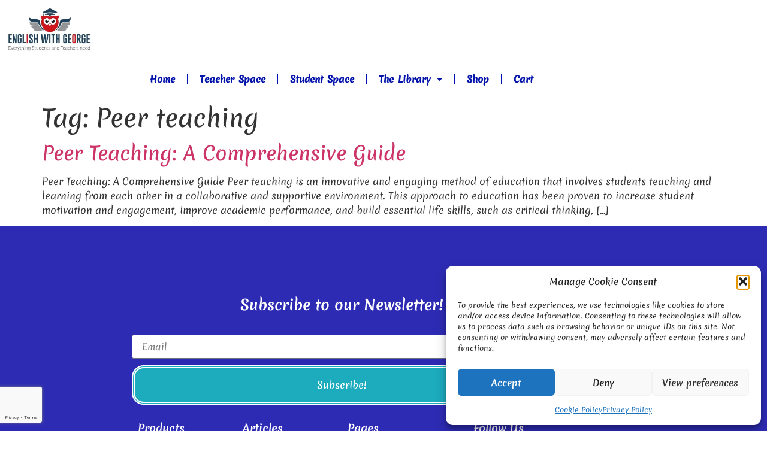

--- FILE ---
content_type: text/html; charset=utf-8
request_url: https://www.google.com/recaptcha/api2/anchor?ar=1&k=6LfuovcUAAAAAHyzeNrNZgLrQrEQ9GC6ThZWND85&co=aHR0cHM6Ly93d3cuZW5nbGlzaHdpdGhnZW9yZ2UuY29tOjQ0Mw..&hl=en&type=v3&v=PoyoqOPhxBO7pBk68S4YbpHZ&size=invisible&badge=bottomleft&sa=Form&anchor-ms=20000&execute-ms=30000&cb=myi1vugt3s3j
body_size: 48812
content:
<!DOCTYPE HTML><html dir="ltr" lang="en"><head><meta http-equiv="Content-Type" content="text/html; charset=UTF-8">
<meta http-equiv="X-UA-Compatible" content="IE=edge">
<title>reCAPTCHA</title>
<style type="text/css">
/* cyrillic-ext */
@font-face {
  font-family: 'Roboto';
  font-style: normal;
  font-weight: 400;
  font-stretch: 100%;
  src: url(//fonts.gstatic.com/s/roboto/v48/KFO7CnqEu92Fr1ME7kSn66aGLdTylUAMa3GUBHMdazTgWw.woff2) format('woff2');
  unicode-range: U+0460-052F, U+1C80-1C8A, U+20B4, U+2DE0-2DFF, U+A640-A69F, U+FE2E-FE2F;
}
/* cyrillic */
@font-face {
  font-family: 'Roboto';
  font-style: normal;
  font-weight: 400;
  font-stretch: 100%;
  src: url(//fonts.gstatic.com/s/roboto/v48/KFO7CnqEu92Fr1ME7kSn66aGLdTylUAMa3iUBHMdazTgWw.woff2) format('woff2');
  unicode-range: U+0301, U+0400-045F, U+0490-0491, U+04B0-04B1, U+2116;
}
/* greek-ext */
@font-face {
  font-family: 'Roboto';
  font-style: normal;
  font-weight: 400;
  font-stretch: 100%;
  src: url(//fonts.gstatic.com/s/roboto/v48/KFO7CnqEu92Fr1ME7kSn66aGLdTylUAMa3CUBHMdazTgWw.woff2) format('woff2');
  unicode-range: U+1F00-1FFF;
}
/* greek */
@font-face {
  font-family: 'Roboto';
  font-style: normal;
  font-weight: 400;
  font-stretch: 100%;
  src: url(//fonts.gstatic.com/s/roboto/v48/KFO7CnqEu92Fr1ME7kSn66aGLdTylUAMa3-UBHMdazTgWw.woff2) format('woff2');
  unicode-range: U+0370-0377, U+037A-037F, U+0384-038A, U+038C, U+038E-03A1, U+03A3-03FF;
}
/* math */
@font-face {
  font-family: 'Roboto';
  font-style: normal;
  font-weight: 400;
  font-stretch: 100%;
  src: url(//fonts.gstatic.com/s/roboto/v48/KFO7CnqEu92Fr1ME7kSn66aGLdTylUAMawCUBHMdazTgWw.woff2) format('woff2');
  unicode-range: U+0302-0303, U+0305, U+0307-0308, U+0310, U+0312, U+0315, U+031A, U+0326-0327, U+032C, U+032F-0330, U+0332-0333, U+0338, U+033A, U+0346, U+034D, U+0391-03A1, U+03A3-03A9, U+03B1-03C9, U+03D1, U+03D5-03D6, U+03F0-03F1, U+03F4-03F5, U+2016-2017, U+2034-2038, U+203C, U+2040, U+2043, U+2047, U+2050, U+2057, U+205F, U+2070-2071, U+2074-208E, U+2090-209C, U+20D0-20DC, U+20E1, U+20E5-20EF, U+2100-2112, U+2114-2115, U+2117-2121, U+2123-214F, U+2190, U+2192, U+2194-21AE, U+21B0-21E5, U+21F1-21F2, U+21F4-2211, U+2213-2214, U+2216-22FF, U+2308-230B, U+2310, U+2319, U+231C-2321, U+2336-237A, U+237C, U+2395, U+239B-23B7, U+23D0, U+23DC-23E1, U+2474-2475, U+25AF, U+25B3, U+25B7, U+25BD, U+25C1, U+25CA, U+25CC, U+25FB, U+266D-266F, U+27C0-27FF, U+2900-2AFF, U+2B0E-2B11, U+2B30-2B4C, U+2BFE, U+3030, U+FF5B, U+FF5D, U+1D400-1D7FF, U+1EE00-1EEFF;
}
/* symbols */
@font-face {
  font-family: 'Roboto';
  font-style: normal;
  font-weight: 400;
  font-stretch: 100%;
  src: url(//fonts.gstatic.com/s/roboto/v48/KFO7CnqEu92Fr1ME7kSn66aGLdTylUAMaxKUBHMdazTgWw.woff2) format('woff2');
  unicode-range: U+0001-000C, U+000E-001F, U+007F-009F, U+20DD-20E0, U+20E2-20E4, U+2150-218F, U+2190, U+2192, U+2194-2199, U+21AF, U+21E6-21F0, U+21F3, U+2218-2219, U+2299, U+22C4-22C6, U+2300-243F, U+2440-244A, U+2460-24FF, U+25A0-27BF, U+2800-28FF, U+2921-2922, U+2981, U+29BF, U+29EB, U+2B00-2BFF, U+4DC0-4DFF, U+FFF9-FFFB, U+10140-1018E, U+10190-1019C, U+101A0, U+101D0-101FD, U+102E0-102FB, U+10E60-10E7E, U+1D2C0-1D2D3, U+1D2E0-1D37F, U+1F000-1F0FF, U+1F100-1F1AD, U+1F1E6-1F1FF, U+1F30D-1F30F, U+1F315, U+1F31C, U+1F31E, U+1F320-1F32C, U+1F336, U+1F378, U+1F37D, U+1F382, U+1F393-1F39F, U+1F3A7-1F3A8, U+1F3AC-1F3AF, U+1F3C2, U+1F3C4-1F3C6, U+1F3CA-1F3CE, U+1F3D4-1F3E0, U+1F3ED, U+1F3F1-1F3F3, U+1F3F5-1F3F7, U+1F408, U+1F415, U+1F41F, U+1F426, U+1F43F, U+1F441-1F442, U+1F444, U+1F446-1F449, U+1F44C-1F44E, U+1F453, U+1F46A, U+1F47D, U+1F4A3, U+1F4B0, U+1F4B3, U+1F4B9, U+1F4BB, U+1F4BF, U+1F4C8-1F4CB, U+1F4D6, U+1F4DA, U+1F4DF, U+1F4E3-1F4E6, U+1F4EA-1F4ED, U+1F4F7, U+1F4F9-1F4FB, U+1F4FD-1F4FE, U+1F503, U+1F507-1F50B, U+1F50D, U+1F512-1F513, U+1F53E-1F54A, U+1F54F-1F5FA, U+1F610, U+1F650-1F67F, U+1F687, U+1F68D, U+1F691, U+1F694, U+1F698, U+1F6AD, U+1F6B2, U+1F6B9-1F6BA, U+1F6BC, U+1F6C6-1F6CF, U+1F6D3-1F6D7, U+1F6E0-1F6EA, U+1F6F0-1F6F3, U+1F6F7-1F6FC, U+1F700-1F7FF, U+1F800-1F80B, U+1F810-1F847, U+1F850-1F859, U+1F860-1F887, U+1F890-1F8AD, U+1F8B0-1F8BB, U+1F8C0-1F8C1, U+1F900-1F90B, U+1F93B, U+1F946, U+1F984, U+1F996, U+1F9E9, U+1FA00-1FA6F, U+1FA70-1FA7C, U+1FA80-1FA89, U+1FA8F-1FAC6, U+1FACE-1FADC, U+1FADF-1FAE9, U+1FAF0-1FAF8, U+1FB00-1FBFF;
}
/* vietnamese */
@font-face {
  font-family: 'Roboto';
  font-style: normal;
  font-weight: 400;
  font-stretch: 100%;
  src: url(//fonts.gstatic.com/s/roboto/v48/KFO7CnqEu92Fr1ME7kSn66aGLdTylUAMa3OUBHMdazTgWw.woff2) format('woff2');
  unicode-range: U+0102-0103, U+0110-0111, U+0128-0129, U+0168-0169, U+01A0-01A1, U+01AF-01B0, U+0300-0301, U+0303-0304, U+0308-0309, U+0323, U+0329, U+1EA0-1EF9, U+20AB;
}
/* latin-ext */
@font-face {
  font-family: 'Roboto';
  font-style: normal;
  font-weight: 400;
  font-stretch: 100%;
  src: url(//fonts.gstatic.com/s/roboto/v48/KFO7CnqEu92Fr1ME7kSn66aGLdTylUAMa3KUBHMdazTgWw.woff2) format('woff2');
  unicode-range: U+0100-02BA, U+02BD-02C5, U+02C7-02CC, U+02CE-02D7, U+02DD-02FF, U+0304, U+0308, U+0329, U+1D00-1DBF, U+1E00-1E9F, U+1EF2-1EFF, U+2020, U+20A0-20AB, U+20AD-20C0, U+2113, U+2C60-2C7F, U+A720-A7FF;
}
/* latin */
@font-face {
  font-family: 'Roboto';
  font-style: normal;
  font-weight: 400;
  font-stretch: 100%;
  src: url(//fonts.gstatic.com/s/roboto/v48/KFO7CnqEu92Fr1ME7kSn66aGLdTylUAMa3yUBHMdazQ.woff2) format('woff2');
  unicode-range: U+0000-00FF, U+0131, U+0152-0153, U+02BB-02BC, U+02C6, U+02DA, U+02DC, U+0304, U+0308, U+0329, U+2000-206F, U+20AC, U+2122, U+2191, U+2193, U+2212, U+2215, U+FEFF, U+FFFD;
}
/* cyrillic-ext */
@font-face {
  font-family: 'Roboto';
  font-style: normal;
  font-weight: 500;
  font-stretch: 100%;
  src: url(//fonts.gstatic.com/s/roboto/v48/KFO7CnqEu92Fr1ME7kSn66aGLdTylUAMa3GUBHMdazTgWw.woff2) format('woff2');
  unicode-range: U+0460-052F, U+1C80-1C8A, U+20B4, U+2DE0-2DFF, U+A640-A69F, U+FE2E-FE2F;
}
/* cyrillic */
@font-face {
  font-family: 'Roboto';
  font-style: normal;
  font-weight: 500;
  font-stretch: 100%;
  src: url(//fonts.gstatic.com/s/roboto/v48/KFO7CnqEu92Fr1ME7kSn66aGLdTylUAMa3iUBHMdazTgWw.woff2) format('woff2');
  unicode-range: U+0301, U+0400-045F, U+0490-0491, U+04B0-04B1, U+2116;
}
/* greek-ext */
@font-face {
  font-family: 'Roboto';
  font-style: normal;
  font-weight: 500;
  font-stretch: 100%;
  src: url(//fonts.gstatic.com/s/roboto/v48/KFO7CnqEu92Fr1ME7kSn66aGLdTylUAMa3CUBHMdazTgWw.woff2) format('woff2');
  unicode-range: U+1F00-1FFF;
}
/* greek */
@font-face {
  font-family: 'Roboto';
  font-style: normal;
  font-weight: 500;
  font-stretch: 100%;
  src: url(//fonts.gstatic.com/s/roboto/v48/KFO7CnqEu92Fr1ME7kSn66aGLdTylUAMa3-UBHMdazTgWw.woff2) format('woff2');
  unicode-range: U+0370-0377, U+037A-037F, U+0384-038A, U+038C, U+038E-03A1, U+03A3-03FF;
}
/* math */
@font-face {
  font-family: 'Roboto';
  font-style: normal;
  font-weight: 500;
  font-stretch: 100%;
  src: url(//fonts.gstatic.com/s/roboto/v48/KFO7CnqEu92Fr1ME7kSn66aGLdTylUAMawCUBHMdazTgWw.woff2) format('woff2');
  unicode-range: U+0302-0303, U+0305, U+0307-0308, U+0310, U+0312, U+0315, U+031A, U+0326-0327, U+032C, U+032F-0330, U+0332-0333, U+0338, U+033A, U+0346, U+034D, U+0391-03A1, U+03A3-03A9, U+03B1-03C9, U+03D1, U+03D5-03D6, U+03F0-03F1, U+03F4-03F5, U+2016-2017, U+2034-2038, U+203C, U+2040, U+2043, U+2047, U+2050, U+2057, U+205F, U+2070-2071, U+2074-208E, U+2090-209C, U+20D0-20DC, U+20E1, U+20E5-20EF, U+2100-2112, U+2114-2115, U+2117-2121, U+2123-214F, U+2190, U+2192, U+2194-21AE, U+21B0-21E5, U+21F1-21F2, U+21F4-2211, U+2213-2214, U+2216-22FF, U+2308-230B, U+2310, U+2319, U+231C-2321, U+2336-237A, U+237C, U+2395, U+239B-23B7, U+23D0, U+23DC-23E1, U+2474-2475, U+25AF, U+25B3, U+25B7, U+25BD, U+25C1, U+25CA, U+25CC, U+25FB, U+266D-266F, U+27C0-27FF, U+2900-2AFF, U+2B0E-2B11, U+2B30-2B4C, U+2BFE, U+3030, U+FF5B, U+FF5D, U+1D400-1D7FF, U+1EE00-1EEFF;
}
/* symbols */
@font-face {
  font-family: 'Roboto';
  font-style: normal;
  font-weight: 500;
  font-stretch: 100%;
  src: url(//fonts.gstatic.com/s/roboto/v48/KFO7CnqEu92Fr1ME7kSn66aGLdTylUAMaxKUBHMdazTgWw.woff2) format('woff2');
  unicode-range: U+0001-000C, U+000E-001F, U+007F-009F, U+20DD-20E0, U+20E2-20E4, U+2150-218F, U+2190, U+2192, U+2194-2199, U+21AF, U+21E6-21F0, U+21F3, U+2218-2219, U+2299, U+22C4-22C6, U+2300-243F, U+2440-244A, U+2460-24FF, U+25A0-27BF, U+2800-28FF, U+2921-2922, U+2981, U+29BF, U+29EB, U+2B00-2BFF, U+4DC0-4DFF, U+FFF9-FFFB, U+10140-1018E, U+10190-1019C, U+101A0, U+101D0-101FD, U+102E0-102FB, U+10E60-10E7E, U+1D2C0-1D2D3, U+1D2E0-1D37F, U+1F000-1F0FF, U+1F100-1F1AD, U+1F1E6-1F1FF, U+1F30D-1F30F, U+1F315, U+1F31C, U+1F31E, U+1F320-1F32C, U+1F336, U+1F378, U+1F37D, U+1F382, U+1F393-1F39F, U+1F3A7-1F3A8, U+1F3AC-1F3AF, U+1F3C2, U+1F3C4-1F3C6, U+1F3CA-1F3CE, U+1F3D4-1F3E0, U+1F3ED, U+1F3F1-1F3F3, U+1F3F5-1F3F7, U+1F408, U+1F415, U+1F41F, U+1F426, U+1F43F, U+1F441-1F442, U+1F444, U+1F446-1F449, U+1F44C-1F44E, U+1F453, U+1F46A, U+1F47D, U+1F4A3, U+1F4B0, U+1F4B3, U+1F4B9, U+1F4BB, U+1F4BF, U+1F4C8-1F4CB, U+1F4D6, U+1F4DA, U+1F4DF, U+1F4E3-1F4E6, U+1F4EA-1F4ED, U+1F4F7, U+1F4F9-1F4FB, U+1F4FD-1F4FE, U+1F503, U+1F507-1F50B, U+1F50D, U+1F512-1F513, U+1F53E-1F54A, U+1F54F-1F5FA, U+1F610, U+1F650-1F67F, U+1F687, U+1F68D, U+1F691, U+1F694, U+1F698, U+1F6AD, U+1F6B2, U+1F6B9-1F6BA, U+1F6BC, U+1F6C6-1F6CF, U+1F6D3-1F6D7, U+1F6E0-1F6EA, U+1F6F0-1F6F3, U+1F6F7-1F6FC, U+1F700-1F7FF, U+1F800-1F80B, U+1F810-1F847, U+1F850-1F859, U+1F860-1F887, U+1F890-1F8AD, U+1F8B0-1F8BB, U+1F8C0-1F8C1, U+1F900-1F90B, U+1F93B, U+1F946, U+1F984, U+1F996, U+1F9E9, U+1FA00-1FA6F, U+1FA70-1FA7C, U+1FA80-1FA89, U+1FA8F-1FAC6, U+1FACE-1FADC, U+1FADF-1FAE9, U+1FAF0-1FAF8, U+1FB00-1FBFF;
}
/* vietnamese */
@font-face {
  font-family: 'Roboto';
  font-style: normal;
  font-weight: 500;
  font-stretch: 100%;
  src: url(//fonts.gstatic.com/s/roboto/v48/KFO7CnqEu92Fr1ME7kSn66aGLdTylUAMa3OUBHMdazTgWw.woff2) format('woff2');
  unicode-range: U+0102-0103, U+0110-0111, U+0128-0129, U+0168-0169, U+01A0-01A1, U+01AF-01B0, U+0300-0301, U+0303-0304, U+0308-0309, U+0323, U+0329, U+1EA0-1EF9, U+20AB;
}
/* latin-ext */
@font-face {
  font-family: 'Roboto';
  font-style: normal;
  font-weight: 500;
  font-stretch: 100%;
  src: url(//fonts.gstatic.com/s/roboto/v48/KFO7CnqEu92Fr1ME7kSn66aGLdTylUAMa3KUBHMdazTgWw.woff2) format('woff2');
  unicode-range: U+0100-02BA, U+02BD-02C5, U+02C7-02CC, U+02CE-02D7, U+02DD-02FF, U+0304, U+0308, U+0329, U+1D00-1DBF, U+1E00-1E9F, U+1EF2-1EFF, U+2020, U+20A0-20AB, U+20AD-20C0, U+2113, U+2C60-2C7F, U+A720-A7FF;
}
/* latin */
@font-face {
  font-family: 'Roboto';
  font-style: normal;
  font-weight: 500;
  font-stretch: 100%;
  src: url(//fonts.gstatic.com/s/roboto/v48/KFO7CnqEu92Fr1ME7kSn66aGLdTylUAMa3yUBHMdazQ.woff2) format('woff2');
  unicode-range: U+0000-00FF, U+0131, U+0152-0153, U+02BB-02BC, U+02C6, U+02DA, U+02DC, U+0304, U+0308, U+0329, U+2000-206F, U+20AC, U+2122, U+2191, U+2193, U+2212, U+2215, U+FEFF, U+FFFD;
}
/* cyrillic-ext */
@font-face {
  font-family: 'Roboto';
  font-style: normal;
  font-weight: 900;
  font-stretch: 100%;
  src: url(//fonts.gstatic.com/s/roboto/v48/KFO7CnqEu92Fr1ME7kSn66aGLdTylUAMa3GUBHMdazTgWw.woff2) format('woff2');
  unicode-range: U+0460-052F, U+1C80-1C8A, U+20B4, U+2DE0-2DFF, U+A640-A69F, U+FE2E-FE2F;
}
/* cyrillic */
@font-face {
  font-family: 'Roboto';
  font-style: normal;
  font-weight: 900;
  font-stretch: 100%;
  src: url(//fonts.gstatic.com/s/roboto/v48/KFO7CnqEu92Fr1ME7kSn66aGLdTylUAMa3iUBHMdazTgWw.woff2) format('woff2');
  unicode-range: U+0301, U+0400-045F, U+0490-0491, U+04B0-04B1, U+2116;
}
/* greek-ext */
@font-face {
  font-family: 'Roboto';
  font-style: normal;
  font-weight: 900;
  font-stretch: 100%;
  src: url(//fonts.gstatic.com/s/roboto/v48/KFO7CnqEu92Fr1ME7kSn66aGLdTylUAMa3CUBHMdazTgWw.woff2) format('woff2');
  unicode-range: U+1F00-1FFF;
}
/* greek */
@font-face {
  font-family: 'Roboto';
  font-style: normal;
  font-weight: 900;
  font-stretch: 100%;
  src: url(//fonts.gstatic.com/s/roboto/v48/KFO7CnqEu92Fr1ME7kSn66aGLdTylUAMa3-UBHMdazTgWw.woff2) format('woff2');
  unicode-range: U+0370-0377, U+037A-037F, U+0384-038A, U+038C, U+038E-03A1, U+03A3-03FF;
}
/* math */
@font-face {
  font-family: 'Roboto';
  font-style: normal;
  font-weight: 900;
  font-stretch: 100%;
  src: url(//fonts.gstatic.com/s/roboto/v48/KFO7CnqEu92Fr1ME7kSn66aGLdTylUAMawCUBHMdazTgWw.woff2) format('woff2');
  unicode-range: U+0302-0303, U+0305, U+0307-0308, U+0310, U+0312, U+0315, U+031A, U+0326-0327, U+032C, U+032F-0330, U+0332-0333, U+0338, U+033A, U+0346, U+034D, U+0391-03A1, U+03A3-03A9, U+03B1-03C9, U+03D1, U+03D5-03D6, U+03F0-03F1, U+03F4-03F5, U+2016-2017, U+2034-2038, U+203C, U+2040, U+2043, U+2047, U+2050, U+2057, U+205F, U+2070-2071, U+2074-208E, U+2090-209C, U+20D0-20DC, U+20E1, U+20E5-20EF, U+2100-2112, U+2114-2115, U+2117-2121, U+2123-214F, U+2190, U+2192, U+2194-21AE, U+21B0-21E5, U+21F1-21F2, U+21F4-2211, U+2213-2214, U+2216-22FF, U+2308-230B, U+2310, U+2319, U+231C-2321, U+2336-237A, U+237C, U+2395, U+239B-23B7, U+23D0, U+23DC-23E1, U+2474-2475, U+25AF, U+25B3, U+25B7, U+25BD, U+25C1, U+25CA, U+25CC, U+25FB, U+266D-266F, U+27C0-27FF, U+2900-2AFF, U+2B0E-2B11, U+2B30-2B4C, U+2BFE, U+3030, U+FF5B, U+FF5D, U+1D400-1D7FF, U+1EE00-1EEFF;
}
/* symbols */
@font-face {
  font-family: 'Roboto';
  font-style: normal;
  font-weight: 900;
  font-stretch: 100%;
  src: url(//fonts.gstatic.com/s/roboto/v48/KFO7CnqEu92Fr1ME7kSn66aGLdTylUAMaxKUBHMdazTgWw.woff2) format('woff2');
  unicode-range: U+0001-000C, U+000E-001F, U+007F-009F, U+20DD-20E0, U+20E2-20E4, U+2150-218F, U+2190, U+2192, U+2194-2199, U+21AF, U+21E6-21F0, U+21F3, U+2218-2219, U+2299, U+22C4-22C6, U+2300-243F, U+2440-244A, U+2460-24FF, U+25A0-27BF, U+2800-28FF, U+2921-2922, U+2981, U+29BF, U+29EB, U+2B00-2BFF, U+4DC0-4DFF, U+FFF9-FFFB, U+10140-1018E, U+10190-1019C, U+101A0, U+101D0-101FD, U+102E0-102FB, U+10E60-10E7E, U+1D2C0-1D2D3, U+1D2E0-1D37F, U+1F000-1F0FF, U+1F100-1F1AD, U+1F1E6-1F1FF, U+1F30D-1F30F, U+1F315, U+1F31C, U+1F31E, U+1F320-1F32C, U+1F336, U+1F378, U+1F37D, U+1F382, U+1F393-1F39F, U+1F3A7-1F3A8, U+1F3AC-1F3AF, U+1F3C2, U+1F3C4-1F3C6, U+1F3CA-1F3CE, U+1F3D4-1F3E0, U+1F3ED, U+1F3F1-1F3F3, U+1F3F5-1F3F7, U+1F408, U+1F415, U+1F41F, U+1F426, U+1F43F, U+1F441-1F442, U+1F444, U+1F446-1F449, U+1F44C-1F44E, U+1F453, U+1F46A, U+1F47D, U+1F4A3, U+1F4B0, U+1F4B3, U+1F4B9, U+1F4BB, U+1F4BF, U+1F4C8-1F4CB, U+1F4D6, U+1F4DA, U+1F4DF, U+1F4E3-1F4E6, U+1F4EA-1F4ED, U+1F4F7, U+1F4F9-1F4FB, U+1F4FD-1F4FE, U+1F503, U+1F507-1F50B, U+1F50D, U+1F512-1F513, U+1F53E-1F54A, U+1F54F-1F5FA, U+1F610, U+1F650-1F67F, U+1F687, U+1F68D, U+1F691, U+1F694, U+1F698, U+1F6AD, U+1F6B2, U+1F6B9-1F6BA, U+1F6BC, U+1F6C6-1F6CF, U+1F6D3-1F6D7, U+1F6E0-1F6EA, U+1F6F0-1F6F3, U+1F6F7-1F6FC, U+1F700-1F7FF, U+1F800-1F80B, U+1F810-1F847, U+1F850-1F859, U+1F860-1F887, U+1F890-1F8AD, U+1F8B0-1F8BB, U+1F8C0-1F8C1, U+1F900-1F90B, U+1F93B, U+1F946, U+1F984, U+1F996, U+1F9E9, U+1FA00-1FA6F, U+1FA70-1FA7C, U+1FA80-1FA89, U+1FA8F-1FAC6, U+1FACE-1FADC, U+1FADF-1FAE9, U+1FAF0-1FAF8, U+1FB00-1FBFF;
}
/* vietnamese */
@font-face {
  font-family: 'Roboto';
  font-style: normal;
  font-weight: 900;
  font-stretch: 100%;
  src: url(//fonts.gstatic.com/s/roboto/v48/KFO7CnqEu92Fr1ME7kSn66aGLdTylUAMa3OUBHMdazTgWw.woff2) format('woff2');
  unicode-range: U+0102-0103, U+0110-0111, U+0128-0129, U+0168-0169, U+01A0-01A1, U+01AF-01B0, U+0300-0301, U+0303-0304, U+0308-0309, U+0323, U+0329, U+1EA0-1EF9, U+20AB;
}
/* latin-ext */
@font-face {
  font-family: 'Roboto';
  font-style: normal;
  font-weight: 900;
  font-stretch: 100%;
  src: url(//fonts.gstatic.com/s/roboto/v48/KFO7CnqEu92Fr1ME7kSn66aGLdTylUAMa3KUBHMdazTgWw.woff2) format('woff2');
  unicode-range: U+0100-02BA, U+02BD-02C5, U+02C7-02CC, U+02CE-02D7, U+02DD-02FF, U+0304, U+0308, U+0329, U+1D00-1DBF, U+1E00-1E9F, U+1EF2-1EFF, U+2020, U+20A0-20AB, U+20AD-20C0, U+2113, U+2C60-2C7F, U+A720-A7FF;
}
/* latin */
@font-face {
  font-family: 'Roboto';
  font-style: normal;
  font-weight: 900;
  font-stretch: 100%;
  src: url(//fonts.gstatic.com/s/roboto/v48/KFO7CnqEu92Fr1ME7kSn66aGLdTylUAMa3yUBHMdazQ.woff2) format('woff2');
  unicode-range: U+0000-00FF, U+0131, U+0152-0153, U+02BB-02BC, U+02C6, U+02DA, U+02DC, U+0304, U+0308, U+0329, U+2000-206F, U+20AC, U+2122, U+2191, U+2193, U+2212, U+2215, U+FEFF, U+FFFD;
}

</style>
<link rel="stylesheet" type="text/css" href="https://www.gstatic.com/recaptcha/releases/PoyoqOPhxBO7pBk68S4YbpHZ/styles__ltr.css">
<script nonce="or9Pv6SoKMjQqo6vWQs5lQ" type="text/javascript">window['__recaptcha_api'] = 'https://www.google.com/recaptcha/api2/';</script>
<script type="text/javascript" src="https://www.gstatic.com/recaptcha/releases/PoyoqOPhxBO7pBk68S4YbpHZ/recaptcha__en.js" nonce="or9Pv6SoKMjQqo6vWQs5lQ">
      
    </script></head>
<body><div id="rc-anchor-alert" class="rc-anchor-alert"></div>
<input type="hidden" id="recaptcha-token" value="[base64]">
<script type="text/javascript" nonce="or9Pv6SoKMjQqo6vWQs5lQ">
      recaptcha.anchor.Main.init("[\x22ainput\x22,[\x22bgdata\x22,\x22\x22,\[base64]/[base64]/MjU1Ong/[base64]/[base64]/[base64]/[base64]/[base64]/[base64]/[base64]/[base64]/[base64]/[base64]/[base64]/[base64]/[base64]/[base64]/[base64]\\u003d\x22,\[base64]\x22,\[base64]/w7tAw7BKOBMDw4zDiMKyW8OAXMKXwqhpwrnDrVvDksKuAxzDpwzCjsOEw6VhBQDDg0N/wrQRw6UMNFzDosOQw6J/IkfCpMK/QBHDjFwYwoLCkCLCp2jDpAsowoDDqQvDrBBtEGhSw5zCjC/CpcKpaQNkeMOVDVDCncO/w6XDpRzCncKmYlNPw6JqwplLXSLCjjHDncO0w747w6bCrivDgAh1wpfDgwlIBHgwwrkvworDoMONw5M2w5dyYcOMel8yPQJRaGnCu8KPw6oPwoIww47DhsOnEsKQb8KeDWXCu2HDmMOffw0ZKXxew7dEBW7Dt8KmQ8K/[base64]/Ci0rDhMOXwo1wBcKvHkzCtCfDpMO7w5jDmsKLXSfCh8KFFT3CrlAzRMOAwqDDicKRw5o/KVdbU13CtsKMw64oQsOzKGnDtsKrXVLCscO5w7dMVsKJO8KGY8KOHsKRwrRPwqrCqh4LwppBw6vDkShEwrzCvkMnwrrDokVAFsOfwpFqw6HDnm/Ctl8fwoHCo8O/[base64]/[base64]/Cq1/Cum49woPCqsKuFSpWwp7DvyjCiMOlC8Knw6w/woMxw70vdMO5O8KMw5rDqMKiC3BBw77Ck8K/[base64]/Dszd7CsOLT0JQQSfClFrCjRxRwrAUwrJyRMKjwqE2wpQkwpl+bsOmXXVsHwzCu1TDsjQuQRk3QkLDk8K1w5Qzw7jDisOOwoh/[base64]/MsOwTF3ChcORRcOgw7J/ccKNw53CqVtIwpsRSA4xwrLDhEjDlcOqwpPDiMKjAClJw5bDrsOcwq/CmnPCkj96wp5Xc8ONR8O+wq/CocKowpTChn/[base64]/[base64]/wqwAw7xawrjCqRYdKWjCp2MaRcKvNMKWwrnCuh3CngXCqz4RDsKpwq0qFzzClsO/wrHCiTHCj8Oxw4jDkmd4AyHDuCHDn8Kvwp5Vw4TCtldBw63DoUcJw4zDhg4eCMKfFcKfOcOCwrdww5nDpsOdHFnDizHDtTTCi17DnV/DlHrCkRDCtcKnOMK0OsKEMsKrdnPCpXdnwprCvGZ1IGVPcyfDnW3DtULDtMKwF3BOwowvw6hnw4fCv8O5akpLw7rCucKyw6HDgsK7wrnCjsOiQXjDgCYuEcK/[base64]/DhmhxCQTCuWkiEsKBw7kRwq/CmAhTwqLDuSfDtcKWwprDrcOvw6/CvcKSwo4WH8K9IQTDtcO/PcKdJsKKwp4hwpPDhnAFw7XCkmk0wpzDuU14Iz7DsGzDsMKXw7nDg8KowoRIAnJgw5XChsOmOcKGw6lGwp/ClsOIw7jCt8KPCcOhw4bCvlk/w7Ekegozw4oxVcOIeRtTw5UZwojCnEZuw5bCqcKINS8ZHSPDnS/Dk8O5wobCl8KLwppLH1RuwrXDvwPCr8KCQyFawr7CgMK5w59ALUY4w4fDgFTCocK2wpUJYsK1X8KMwpDDmXrDvsOrw5pEw5MRLcOvwoI8bsKLw5fCl8K/wpfCqG7Ch8KewphowqtVwo1JcsOewpRawpzCjhBWDFzCusO0w4ggfRc0w7fDgjLCtsKPw5g0w77DhS/DpAE/[base64]/CrcK5wqZmRMKWA8Oowo1Jwr7DiADDgMOuw5DDnMK7wroVacOJw7YjV8KHwqDDnsKHw4dYVsK4w7BpwqvCm3fCgcK6woVMM8KKUFRGwoPCrMKOBsKjYFFmdMOgwo9nY8K7J8KQw5MEdGMabcKmOcKXwqsgJsO7TMK0w6lsw4DCgw3DusOUwo/Ch2LDucKyU1vCpsOhCcKqB8Kkw4zDo1wvIsOowrbChsKjL8O9w7o4w4bClhQHw6sYacKPwpnCq8O2ZMO3VGbDm0NIbhpGEibCmTTCqcKyf3IkwqbDslx7wr3DicKmwq/[base64]/[base64]/[base64]/[base64]/MF9+QkJsUTjDhVA3w6LDn8OhZMOSX8KEHBVrw5V4wofDu8O4w6oHGMOHw4l+QcO/wowRw6MNfTl9w53Dk8Oqwq/Dp8KzXMOAw5QVwoHDksOzwrk+wok7wrDDp3I0bkjDoMOFAsK8w7t6FcKPXMKtPW7DqsOVblQ8w5rCgsKPYMKgF2PCkTfDsMOVS8KDQcOSSMOgw40Ow6/DkxJ4w5g+C8OYw5zCn8OhVBs9w4zCt8OYc8KNe20AwoBwWsO2wotUIsKIK8OKwpgfw7vCjFEaLcOxGMKVLxXDoMOPBsKKwr/[base64]/[base64]/[base64]/woZwC8OywqLDh8KCIELCqVHCrMOQCMO5YcOnw6/[base64]/wqBpw7/Cn1PDmRQCKsOwdhBQwoTCpx/CvMOpJ8KFCsOzFsKaw57Ch8K2w5w+CDtTw73DssOzw4PDl8O4wrcUQ8K4b8Ozw4lIwoLDmSbCn8Kew6TCgELDnkB5NlfDlsK+w41Jw6rCklnCqsO5WsKVGcKaw6DDrsO/w7wgwpvDuB7DqsKuwrrCoHXCnsOABsOCE8OKQibCqcKdcsKpZXcNwoodw6DDln/CjsKEw4R2w6EQUylcw63DisOew7rDqMObwrTDvMKjw5QbwqhLF8KOb8OXw5nDrMKhwr/DssKAwogrw5jDjCwURVclUsOCwqMyworClEnDtiLDi8OXwozDjzrCrsOdw590w4bDhXPDhDgNw4Z/[base64]/DjRhYwr/CrzYtcsOvBcOMEcOOE8KAcXrDq3IdwozCgGfDiRFVGMK0w78nw4nCvMOsWMOTHUXDscO1ZcO1UMKkw5vCtcKEHCtQaMOdw6bCu1nCtXITwp8xTMOmwoLCqMKzOAwEUsO2w5rDtG0+d8KDw4XCj1XDl8OOw7B3J0hJwp/CjlTCmMOmwqcgworDpsOhwqTDjnsBIyzCrcOMIMOAwp/CvcKRwr41w5fCoMKjMGjDlcOwUzbCosK4LwHCrAXCg8O+WwjCimTDs8KkwpomGsOlccOeCsKkMgnDp8KKSMO/R8OgRsKkwpPDusKiWg4rw4XCjcOfEkjCqcOmOsKDIsKxwphUwoclU8K/w4/Dt8OAPcO0ADHDjxrCmsO9woVVwpgHwo0ow7LCtmPCrGPDmBPDtW3DisO+fcOvwovCksOkwpjDnMKHw5DDkHUqN8OVdnHDqCIBw5nCsT12w7pnY0XCsQ/CgFbCmMOGZ8OsF8OFGsOUNQAZIkM2wpJTEcKAw4PCglAzw7Mgw7LDg8OWRsKbw5wTw5PDugnCvh4SFAzDrUDCthd7w7B6wrdUYU3Cu8ORworCpcK/w49Uw5bDuMOtw6dCw6sdRsOnD8OeBsKmTMOaw7zCvsOuw7fDsMKUBlwycxtiwpHCscKsB2LDlmx5OsKnIMKmw5vDsMKWWMOpB8KHwoTDh8OMwrLDnsOIIRdCw5pXwpA/GMOWCcOMecOQw6J4FsOuMVHCgXvDpsKOwokGUljCqR7DqsKHYMOcdcOxEMO+wrhsAcK3MCs7SwvDqWXDmsOfw6JwCVPDjzhsXiNnUggUO8O/[base64]/w6LCgkfDq8KNRMK5w6DDssK0UMOVwpLCjUzCm8O7CHTCvyMcW8Kgw4fCq8K8dAlfw49owpIGMlIaRMOMwrvDosKgwpXCrU/CscO5wolFNGrDv8KVYMK8wq7CuAgJwqfClcOewp8tQMOLwplMfsKvGyfDtsK5AlnDihXCrTLDlHzDhMObw5I9wpjDgWlEPhRlw7bDiGzCjgt1JGYdD8OOccKFbHDDmsOsDG4IOSXCj3HCicOxwrkJw4/DvcOmwr5aw7tqwrvCsx3Dm8KMYXHCrH/DrUI+w4vDjMKew4YnfcKLw5XDg3EHw6DCtMKqw4ANwpnChEpxPsOvaiHDscKhK8OMwrgWw64vAlfCsMKZBR/Cj2VuwoAoSMKtwoXCrT7CkcKDwrRSwrnDnyUpwrcLw5rDlTLDuHPDicKuw43CpwzCusKHw5bDssOww5sowrfCt1NOVRNxwqRRYsKFXcK5LMOlwpVXcxPCjlPDsgvDs8KHDGvCt8K/w6LCiwgDwrLCtcObRS3CnlUVRcKWSVzDhWoQQGdnAcOHZWc0QUfDoxHDqA3DlcK7w6TDkcOWN8OHc1PDjcKyaGprBMKVw7hrAxfDlXtBSMKSwqjCj8KzPsOew53CnEbCosO6w60zwonDug/[base64]/w7XDnsK4BEccw6zDiX10wpPDolNZw7HDhMKGRcOGwpATw4QoR8OzIRfDscK6bMOzZirDvH1NUU12O0jDtUh/FFfDrcOGLWM/[base64]/[base64]/wonCmTzCvgoPR8OAw5cnw5JRwp7CucOzwr8MdzTDgMKNVHTCj2RQwqN6w7PDnMKEccKowrVvwoLCgVdULMOzw5nCuT/DsRzDhsK6w75SwqtAIUgGwonDp8K0wrnCikxpw4vDg8Kywq5YfFprwqzDjxfCoz9Lw7zDiUbDoT5bwo7DoRDCj0cjw5rCvT3Du8O8KsK3esKFwrHDoRnCncOCeMOHVXd/w67DsWzCsMKYwrfDgcKYRsOOworDkl5HFsKWw6LDtMKZccOIw7rCqsO1OsKPwqonw4F5bC8aXMOJKMKcwpVqwoc9wpB7SWBMIGnDhx7DvcKww5Q/[base64]/CmsKQZjfCtMKXwr1QwqHChsOGEVt2A8KQw5bDgcKfwpJlDHFPSRVLwq3Dq8KfwoTCpMOATMOgA8KZwqrDqcO7C0xJw6M4w6B2bAxTw7vCpxTCpDl0bcOxw7xAEUQKwp/Do8KsAH/CqnMkYRNKaMKZeMKSwovDj8Orw6QyIsOgwo/DsMOvwpo8dEQCYcKfw45of8KOIxTCn3vDrlgLUcO8w5vDuHwyQUIMwoDDsEYEwrDDq3sRN3kPAsKGWDZ5w7TCsEfCrsKhf8K6w7fDhGBAwoRuf3sHTCzCncOOw7p0wpXDgcOtF1V3bsKhLS7CrXPDrcKpYFp3Cm/DnMKINQUoITtXwqAVw7HDqWbDq8OECcKjVg/CocKaLhPDjsObMhJ3worCuRjDisKew77DisKiwqQNw5jDscONQT3Dl3rDgEI7w5w/wrjCgWwSw6zCiiDCpDpIw5fDpiUZM8KMw5fCnyLDuRRpwpAaw7zDpMK5w6NBHF1ze8K0BMO7O8OTwqZrw47CocKzw7kwDh4RO8KKGC4nCWEUwrzDpCvCqBttazgew7DCgh53w73Cknlsw4/DsgLCpsKmD8KwWVA4woTCrsKQwr/DqMOBw6LDpsKowrDCgsKEw57DrmTDl2Miw6VAwrDDpmTDjMKzCVcGcTYYw74THkZ/[base64]/[base64]/DusKyw7Bkw7jCv8OmLsOOwrnCkGJbwpnCrcOvwqNJGQ9NwqTDl8KgXyhvREzDvMOkwovDgThPMcO1wp/DhsOkwpDCicKJLELDk1nDssOHScOzw45aXXN/YTfDrWl/wpHDsSl4csOww4/Cj8OqcXgEw7M3w5zDnjTDqEE/wr0vGsO+Ehlaw6TDtEbDjhYdcDvCrjRFDsOxOsOAw4HDkBISw7p/Q8KhwrHDhsKxQcOqwq/DlMO2wqxdwrsIFMKPwp/[base64]/DsMOgT8OVcVBSw5LDm2DDnT8SeH3DkizCh8OqwoLDh8O9RTlRwqTDj8OqZxLCicKgwqpNw7YRJsK7DsKPLsO3wq8NHMK+w5Yrw4TDuEAOFGlCHMORw7hHN8KKTjklLGMlT8KNXsO9wq9Bw5ENwqVuVMKmHsK1P8OSdUDCmy1EwpR/w5TCrcKgfxVMfcKcwq82CGbDq3XDuD3DjzoECgvCvCkdfsKQEMK3ZHvClsOowo/[base64]/DuMKsw4E9w7LCisOTw7DDtwPCv8Ohw4lnMWvDj8KLdUd7UsOZw6MNw5ERKzJ2woROwrRkZBDDvB0EHcKTDcOsasKHwp4Rw7Aiw4jDm2YpE2/Dkwk5w5ZfNRBNHMKJw4nDvAkaOUzCo0bDo8OaYsOyw5PDlMOUYyQnNS5XNT/[base64]/Ct8O4w7/[base64]/[base64]/Cu8OKLlDCiB8Rw7DCmcOfw4Frw5AgwrV7EMKhw4tOw6jDk1HDinAkfT16wqnCqsO/[base64]/CtsOyw4ETGFpoI0TCjifClEB8wq5YwqbDlGEBwqLCoz/DnkHCi8O4RALDvCLDrS4meDvCrMKtVmpOw6XDpkjCgEjDvVtKwoDDkMOBwq/Dn29Pw6o3fsOpKcOww73Cv8OnSsKAZ8KTwozDjMKVMsOnB8OkOMOiwpnCrMKKw5kQwqPDmzghw4JEwqIAw6AUw43DhhbDgkLDlMKVw6zDg2oZw6rCu8KiI348wpDDuVzCmTLDpGbDt01NwowIw5UMw7IsTiNmA3dJIMOxWcOrwokTw6PCrlJxMRd/woTCr8O2EsKEQHUYw7vDqsKVw5DChcO4wo0Zwr/CjsOlOcOnw7/CrMOaez8rw4XClU/CqTzCoFTCghLCqH7ChHIBengbwpJcwrnDr0lvwpHCp8Osw4bDhsO0wqQtwoEkHMK4wodeLVYOw4F4HMOHwqdlw4kwOXAUw64qZE/ClMK6Izp+wrrDuzDDmsKvwojCgMKTwpjDi8OkOcK0VcKLwpEWNBVnfj/CjcK5X8OSTcKLCMKtwr3DshrChTnDqF1HcHppB8K6fAXCsivDmlDChMOQdMOtc8KuwpROfWjDksOCw4LDn8KwDcKawrh0w7TCgBrCnyoBalhGw6/[base64]/DusOjXGLCkS7CssODbRHDhSlqwqBZw5DCqsKDYF3DgMKDw4tOw47Cn3fDnSfCgsKgeRI+U8Kxf8KzwqPCucKyXMOuUS1qBjwrwqzCqDHCusOkwqrDq8KhVsK8VS/CmwQlwrPCuMOEwq/Di8KvAATDglgtwovCmMKZw7huUz/[base64]/wqxLJV0rwq/[base64]/[base64]/wo45C8O4H0McQMOGw63DhsOqw4nCinPCtMKqwpvDk0bDqxfDhAHDkMKpGGnCvSrCvA7DqwViwrNzwrxJwrXDjxs7woPCvHd/wqTDogjCrxLCnTzDmMKDw4cSw5zDtcOUNg7Du1TDuTMaETzDgMOxwrTCssOQBsKAw6kVwrPDqxsjw73ClHcAYsKlw6HCqMK/HcK8wrIAwoHDjMOPfcKHw7fCiGDCn8O5E1NsLgVRw67CqxnCjMKTw7pYw7XChMKtwp/CicKqw4wsJSBjwqsIwrJoXAQQSsKvLFbClklWVcKAwpsXw7VNwrTCsh/DtMKePEDDucKnw69gw4MMLcOzwrvClXZpFcK+wodpSXvCgCZ3w7nDuRHDksKrBsKJBsKqGMOHw44awqLCocOiBMKLwojDtsOrcmI7wrYuwrzDmcOzYMObwoBlwrXDtcKPwpMidkPCuMKZYsOuPsOjZEVzw4ttJTcqw6nChcKPwp5PfsKKOsOLEsKLwrbDnXTCtyIgw6/DnsOQwozDuXrCpjQIw4dsGzrCtQUpXcO5w5gPw63ChsOJPQ4ENsKXKcOGwpTCg8K2w6fCpcKrMizCj8KSX8KBw4zCrRnCusOwXBdUw5lPwpDCvMKnwrw2K8KMNHXDoMK7w6LCkXfDusOSX8O/wqZzOTsXUhh2Bi9pwrfDl8KpfW1ow6PDuwEOwoZmccKvw5/[base64]/DmcOsDsKKw68pZxM8KsOJecKLIU/[base64]/DjwwIwpkWZSnDvcKtOsO1DsK4w7NCw4XCrMKmNBQcUcKgAcO9aMKmKgZVCsK7w5XDnCLDtMOaw6h2DcOgYFUzasOJw4/CqsOmUcOMw6oeFcOuwpIuY1HDp2fDuMObwpxFbMKiwrQ1PCZ9w74gK8O8EcO1w7Y/RMKxPxoywp/CrcKqwpFYw6jDh8KaKEjDpG7CiS09IcKIw70TwpDDrEsmZDk5MWh/wqFZKh5ZfsO/ZExDISLCjMKJHsORwpbDnsOmwpfDtQd8aMKQwpzDsU53McOUwoBUPSTDkzZiRxgHw53DlMKowpDDn0XCqiZDB8ODfQwbwprDjUlrwrfDmBnCr2kywqbCrS1PNzvDoHh3wqDDjmzCsMKnwp9+dcKXwooaHCTDvCTCuUFECMOow5svfsO4BgtICz5nChTCp0R/[base64]/[base64]/UnxgQcKefiJ5wpnDo1jCgysxTcOITMOgbn/CtVjDk8OVw6/CoMOlw4YCJEHDkDt3woA0aDRWD8K2ZhwxBHHDj257ZhJeSmI+BEgBbBHDuSJWecKxw64Jw6HDosO2JsOEw5Ylwr9yUXDCvcO1wrlgRirClG0wwoLDsMKADcOQwo1LDMKhwrvDlcOAw5rDuxzCtMKGw6ZTTjfDrMKOa8K8K8O/ZBdrKRpqISXCocObw4XDuxDCrsKHwrdwVcONwpJIRMKLAcKbK8KmMQ/[base64]/[base64]/SlPCgxzCpTh3B3zCj2wWwpRcwo9pw7LCk8KswrPCj8KiecK8HkfDsF3DmAEkK8K0DcKnHWsBw73CuydZf8OPw7Zmwql1wr5AwrNLw4/[base64]/[base64]/Di3Vrw6HDnisMwrR1w6jCjXTDi3NZTAnChDQUw47DpnvDu8KcV3/DpkJqwp1QEUHCsMKew7B3w5vCggQMPwJTwqljUsKXMWTCqMOOw54La8OPJMKbwogiwppxw7ocw7DCvsOeYCHCvkPDoMOOYMOBw6o/w7TCg8Orw67DpBDCs3DDrxEWLcKSwpo4wrwRw6kYVMKfQMOqwr/DlsOtDRXCjwLDncOJw53DtWHCs8KFw59TwqNDw7wkwp1FLsOXfyPDlcKuPl8KMsO/w5QFPntkw5A1wpXDoXVbasOSwrZ7w4ZxMcKQAcKJwo/DrMKpSX/CpQDCqVvDo8OKBsKGwrkDOgrCokfCosO4wr7CgsOVw73DtFbChcOPwp/Dr8OqwqjCk8OMAcKIcGIOGhvCtcOzw6vDszxOejR+OsOdBTwYwrDDhRLDpMOZworDh8K+w7rDvDPDmQ8ow5nCrhnDtEsgwrfDj8KMScOKw6/CjMOSwpwjwodCwozCjkMtw6Fkw6VpKsKBw6HDo8OHDMKQwovDlA/[base64]/CksKOA8O3w6TDrsOiw5HCtxPCuj0Tw5zCiMOOwrRgwr1tw7nDqMOgw75mDsO7acKqGsK4w63CviACehpcw7LDphZzwoTCtsKCwptAbcOVwogPw6nClcOrwrpiw75qPSAFGMKxw4VqwolcennDvcKGKRkRw6k4GlHDkcOhw65RWcKvwo3DiS8Tw41rw4/CqnbDt39Cw4LDnz05AEAxWllGZMKgw7UmwoM3WMOUwqwVwoFBXhDCncKiw4Fqw5J8C8O2w4LDmCQuwrjDp1/DgwxXJks7w6coZMKiAMK0w7UBw7BsC8KPw7LCsEnCji7CpcOZw5nCocO5XC/DoRXCpwBcwq0Mw4ZgOCwFwrPDqcKtfG5qUsOpw7JsaUR7wr9JFWrCkEhZB8Otwqs2w6ZDN8OEK8KrTDJow6XChgZWKCw1WsOZw5YTa8KIw7LCk3ccwozDkMOaw5JLw4BBwpDCkcK5wp7CssO6FWnDnsK5wotYwp8Dwqh9wqR8YMKPN8O/w7YTwos+YwLCpkfCj8K7RMOQaAsuwpo9TMK4SC/CijM1RsOLO8KNb8KQR8OUw6DDsMOjw4fCnsK5LsO9YsOQw6vCi3U9wpDDtyfDq8KrYWDCrnQtF8OQW8OqwonCim8uZ8K0DcO5wqdXRsOYeARpdyzClAorw4LDucK+w4ZJwqg/Fn9PBxvCmGLDtcO/w4V7QHJNw6vCuT3DpANiNCVYe8Obw40XUEooLsO4w4XDusOXbcO3w7dVNGU9UsKvw7t2RcKkw7rDtcKJWcOSLy9nwpXDiXPClcO2GCLDvMOfd0cXw4jDr3HDvWPDpVA9wr1Pw50Pw79hwqTDujXCvCjCkVRlw74ww4ohw6PDoMKfwoPCs8O/FFfDjMO8aR4aw6J5wpJ/w4h8wrsQOF0Gw47DkMOhwrPCicK5wr9bdm5cwqJeVX3ClcOUwo/DsMKvwowGw70WLBJsLys3Q3JSw5xgwpbChcOYwqbCmwzDiMKUwrPDhnVPw7tAw6khw77DuCTCnMKKw4HCm8OQw67DoiFkY8O5XcK5woAKJsKbw6vCiMKQAsOpWcOBwq/[base64]/DlHbCoVHDvXXCni/CvcKTDMOMw5E0wrLDoE7DrcKWw610w4vDisOSCXJkJcOrE8KgwqAtwq4pw5gYK2nDlwbDisOuTx7Ch8Oce0kYwqBqNcK/w5Awwo04ZmtLwpnDsyvCoibDh8O8QcKCC3XCgy59WcKGwr7DhcOjwrbCnxFDDDvDjW3CucO3w5fDogXCoxjChcKbWBTDhUDDsWLDthDDjmDDosKmwpY2cMK/[base64]/DlMKeIAvDisOAwpcgBcK2w6nDmMO3w6fCssOoZ8O/[base64]/CrTspNsOWbVFWPwgCMMO3SxY7Y8KGPsOnB1rDr8OeNCDDmsKTw4kPQUzCrcO/wqXDnE/Dr3zDumsNw5TCosK3c8ODWMK9eXLDqcOWRcOowq3Cgw3CljBZwqfCu8KSw4fCk3fDrC/Do8O0E8KxCkpAF8KRw4DDn8KGw4YGw4vDpcOaXsOMw7BywqApay3DqcO3w5Ajc3R0wpByMAXCqQrDvwDCljVpw6IfcsKQwr7DsDYYwrx2EV3DqgLCu8K5H2dRw5UhaMKhwq4aWsK7w44yFXnCv1HCsyBfw6/DrsKLw6Q6w5VZcxnDlMOzw7zDrBEYwrrCkmXDvcOoIWV6w65pIMOgw6V3TsOmecKyRMKPwo7CosKPwp8lEsKsw7cAJxvCnyIuNlfDmwRtS8KlGMOgFi4yw7B/wqPDqsOTY8O/w5DDtcOsa8OpfcOQWcKhw6bDrFbCvwElXUsBwqPCh8Ksd8Kuw5PChcKJM1EGQ19gEsO9Z03Ds8OhM3jCvW4qVMKcw6vDi8OYw6cSIcKoFsOCwq4ew6gYbirCu8Oww4PCjMK0UzcAw7YIw5nCkcKdPMO7AsK2M8KZHsOID1Iqw6YAQ1pkEW/[base64]/CmUNAccKvIcKjJMO7NMKyAVbChhYNIhYveGPDs09WwpTCmMK0Q8K5w5ZUZMOCdMKbJsK1a3xwaitZbwfDlF4dwpZ7w4vDul5SW8Kow5DDncOhSsKxwpZpOkgVHcOvwovCvQzDvG3CucOkfhVqwp0dwoBZbMKycgPCl8ORw7DCvTDCt1lhw5rDkUDDu37CkQd/wq7DsMOnwqwnw5AMI8KmPWLDscKmI8Oqw5fDhy0fwp3DgsKeC2dHfsKyIjlLXsOYZmjDn8OPw6rDk3hSHxMEw6LCrsOlw4piwpHDolDCiQ5Dw7bCrCNLwrEuZmAucmvCocKsw53CjcKbw6ErWB/DtCNcwoRiKMKtXsK8w5bCtiEUbhzCl2bDklkPw6J3w4nDtTl0UD9COcKkw59Aw5JawpYNw7bDmz7Coy3CqMKVwrzDkDw9a8KPwrfDqAw/QsOlw4fCvsOTw6/[base64]/DjR4CwpjChMOlC8OhNsKBwotsTcKVwrsdwpvCisKsdgY3VsOuIsKSwpzDlmAew68swpLCk1LDml1NdsKuw6IdwoIwRXLDjMO6d0zCpCdLPcK8T3XDvFfDqEvDv1ARCsKoIMO2wqnDsMK/wp7DucKUZcOYw43CrGnCjGHDqy4mwowjw4A+wp9cPsOXw5TDqsOBXMKTwoPCmHPDhsKGesKYwqPCpsObw4/DmcK7w6RTwqAPw5FgXAvCrxfDl1YACsKAVcKGecKRw6DDmh56w7Z8SC/CpUIsw5gYDyTDh8KxwoPDosK9w4jDnRFzw5bCmsOWGsOgw7Bfw4wTLMK+wpJTB8Kxwo7DjQLCksKYw7/Cpws4GMK1wohDHSXCg8KLBGfDrMOrMmNtSQDDg33CompZwqAgUsKMTsOnw5fCqsKiHWnDp8OHwpHDpMK5w4Fsw5FTbcKZwrbDg8KEw4rDvknCvsKlAy5tZ1/Dt8OPwpk8PhQXw77DumsyacK/w7c2ZsKPQw3CmRDClHrDsksJTRbDq8Opwpl2NsOtCQnCjsK8D1lUwojCvMKowp/DgW/[base64]/BRPDqsKEW8K7wpAIYC8ULldufsOhVFDClMODRsOZw6HDmMOqOsKew5o6wpfCjMKhw685w5oNAcO2DA5aw6wGbMOrw6lTwq46wprDpcKAwrrCvA3Dh8KicsK+HGp8U2R7WMODbcK4w5d/w6jDh8KRwqLCkcKEw4nCvVdnWxkSIDNcJgw5w4PCrsKEDcOaSj7Cpn3Dk8OZwr/[base64]/LMKrSTbDqRzDiSULHjc2RMK7wqR/[base64]/[base64]/w6JZRkBAw5pew45/OG3Do03CgMKpw6TCi2XCl8KuaMOtBHoyC8KxZcKDwqHDlWXDmMKPBsK7bhnCkcKKw57DtcKZPUvCvMK+ecKKwrV/wo/[base64]/[base64]/ClMOKTMKQwrJKbsKWDQTDoTrCkx3CnEtzw5c2VwlKZSLDmwAIM8O7woZZw7/CtcOFwr7CllYeNMKPZMOhf1YiDMOnw6Irw7HCjBxow60qwqNfw4XDgCNheh1uAsOQwpTDpTXDpsOCwojDn3LDtmXDoRgFwqHDrWN5wrnDrGY3d8OQRFYAG8OofsKGHX/DqsKLE8KVwqfDtsKyZghFwqkLXS1pw6tow5LCisOIw5vDgyDDvMKHw45wTMO6Z17CmcKNUlJ6w7zCs3PCo8K7B8K7WH1UOTvDnsOpw5HDlyzCmy7DisOewpweN8OwwprCgjnCtQcsw55xIsOvw73Cn8KEwo/CrsO8QB/CpsOJCx/[base64]/Doj0/w7h9MAZ6DCsEDMONccKhCMOKUMOdR1kLwqAmw4XDtcK0E8O4TMOCwp1EQsOCwoALw77CucOcwpNFw6ErwojDjUU/XHLDmsOVfMOrwo3Dv8KMbcK/eMOPD2vDpMKsw53CojxWwqjDs8KWG8OFw7MwKsO5w43Dq38GG0BOwqYtTj3Dk1VKwqHChcKywqFywp3CksOlwr/CjsKwKjDCok3CkD7DrcKHw4AfSsOFYsO4w7VvNUjDmXbCiHwUwo9aHSHChMKkw57Dlk4CAmdtwqtcwrxSwpp7Nh/CrEHDnX9YwqZmw41ww5ZZw7DDgXvDgMKOw6DDoMKNUB47w5zDjFTDq8KXwrbCsj7CqVAmS2AUw7/[base64]/[base64]/Cp8KHKghDAWPCh8OfSsKeXADCkATDvMOqwoMnwo7CgTTDmE1dw6/DomfCnXLDrsOyUsK3wqDDnERSBE/Dn2U9EMOLbMOod10OLXnDpGs7Y0PCkRNww7g0wqPCmMO0dcOVwr/Cn8ORwrrCimBsA8KiXC3Cjy4hw5bCqcKTXEQlX8KpwrkVw64FED/DusOuWcKFdx3CkVLDn8OGw7tRKSoveg1Ew6Fywp4nwoHDp8KNw6zChDvCjlxxYMKCwpt5Aj3DocK0wowQd3dFwplTecKjXlXCrhQ5woLCq1bDo0EDVlddMCbDolEVwq/DtsKwLyB/P8KHw75PQMKbw5PDlkgiIm4bS8OGbMK0wrXCmcOIwow8w7LDvhDDgMK7w4kiw7VSw6gFB0DCr08ww6XCl2/[base64]/DtQ9QY8KiwpJ0w6DCvcKGw7/CjHPChUpqNTh+a3Z8XcO0BCd+w4rCq8KjAzgQC8O1Ln4cwqrDq8KfwrRrw4jCvVTDhXnCncKGH3rDkXEmFzRqJ1Vtw4QKw5DCqEHCpsOwwpLCoV8Uw77CnUAPw4PCgSshOy/CtmLDn8KCw7cow6bClsOUw7rDvMK/w6NkTQASOsKTGWU3w7TCvsOgaMOQKMO3R8Opw4/[base64]/DhT3ClcK+YsK6CMKiwoBBVsKEw4JcLsKrwpItNsK2w4RhInJRXznChsO/[base64]/WxDCvXhGGkkOIXQcw7M5TsO0wpZ1FjPCjRXDt8OIwpNWwrdaO8KKaHbDrBIqLsKxZS19w5TCrMKQYsK2RV1ww6l8BFfCgcOMfijDrysIwpzCmcKDw4wOw5rDmsKVeMOnYFLDhWTClcOGw5PCingAwqDDtMOLwq/Dri0+wo16wqUxQsKEJsK+w5jCoGlQw5w0wrfDsQsOwofDlMK6Ui/DvMKLf8OAGEZKIVTDjh1qwqPCo8ObVMORw7vCi8OSDl8Fw5FHwps8bMO6JcKERCgiC8KDSWUaw5wPEMOKw4zCjxY0UMKKaMOnJ8KbwrY0woglwofDqMOCw5/CqgkNW03Cm8Kww50kw50JGmPDvBjDq8OxKADDpMKDw5XCgsOlwq/[base64]\\u003d\x22],null,[\x22conf\x22,null,\x226LfuovcUAAAAAHyzeNrNZgLrQrEQ9GC6ThZWND85\x22,0,null,null,null,0,[21,125,63,73,95,87,41,43,42,83,102,105,109,121],[1017145,101],0,null,null,null,null,0,null,0,null,700,1,null,0,\[base64]/76lBhnEnQkZnOKMAhk\\u003d\x22,0,1,null,null,1,null,0,1,null,null,null,0],\x22https://www.englishwithgeorge.com:443\x22,null,[3,1,2],null,null,null,1,3600,[\x22https://www.google.com/intl/en/policies/privacy/\x22,\x22https://www.google.com/intl/en/policies/terms/\x22],\x22LVMUAEB1Yyote64Aw38JN+VG2V2ZUBxAUtfUyx6Rxm0\\u003d\x22,1,0,null,1,1768924337302,0,0,[155,221],null,[142,122,193,238],\x22RC-30BxsClAaOiETA\x22,null,null,null,null,null,\x220dAFcWeA7v8admHE2_LGmgB5sTR0sC2iXjLuAO4Fj5bhhb-0WbM96HLZfmg_z0AyaQCbjTTIkj5N6_IjT5Sbz0lQtc98aUiOszQQ\x22,1769007137289]");
    </script></body></html>

--- FILE ---
content_type: text/css
request_url: https://www.englishwithgeorge.com/wp-content/uploads/elementor/css/post-3468.css?ver=1768674469
body_size: 139
content:
.elementor-kit-3468{--e-global-color-primary:#6EC1E4;--e-global-color-secondary:#54595F;--e-global-color-text:#7A7A7A;--e-global-color-accent:#61CE70;--e-global-typography-primary-font-family:"Merienda One";--e-global-typography-primary-font-weight:600;--e-global-typography-secondary-font-family:"Merienda";--e-global-typography-secondary-font-weight:400;--e-global-typography-text-font-family:"Merienda";--e-global-typography-text-font-weight:400;--e-global-typography-accent-font-family:"Merienda";--e-global-typography-accent-font-weight:500;--e-global-typography-99befb7-font-family:"Merienda";font-family:"Merienda", Merienda;}.elementor-kit-3468 e-page-transition{background-color:#FFBC7D;}.elementor-kit-3468 a{font-family:"Merienda", Merienda;}.elementor-kit-3468 h2{font-family:"Merienda One", Merienda;}.elementor-kit-3468 h3{font-family:"Merienda One", Merienda;}.elementor-kit-3468 h4{font-family:"Merienda One", Merienda;}.elementor-kit-3468 h5{font-family:"Merienda One", Merienda;}.elementor-kit-3468 h6{font-family:"Merienda One", Merienda;}.elementor-kit-3468 button,.elementor-kit-3468 input[type="button"],.elementor-kit-3468 input[type="submit"],.elementor-kit-3468 .elementor-button{font-family:"Merienda One", Merienda;}.elementor-kit-3468 label{font-family:"Merienda", Merienda;}.elementor-section.elementor-section-boxed > .elementor-container{max-width:1140px;}.e-con{--container-max-width:1140px;}.elementor-widget:not(:last-child){margin-block-end:20px;}.elementor-element{--widgets-spacing:20px 20px;--widgets-spacing-row:20px;--widgets-spacing-column:20px;}{}h1.entry-title{display:var(--page-title-display);}@media(max-width:1024px){.elementor-section.elementor-section-boxed > .elementor-container{max-width:1024px;}.e-con{--container-max-width:1024px;}}@media(max-width:767px){.elementor-section.elementor-section-boxed > .elementor-container{max-width:767px;}.e-con{--container-max-width:767px;}}

--- FILE ---
content_type: text/css
request_url: https://www.englishwithgeorge.com/wp-content/uploads/elementor/css/post-7118.css?ver=1768674469
body_size: 243
content:
.elementor-widget-theme-site-logo .widget-image-caption{font-family:var( --e-global-typography-text-font-family ), Merienda;font-weight:var( --e-global-typography-text-font-weight );}.elementor-widget-nav-menu .elementor-nav-menu .elementor-item{font-family:var( --e-global-typography-primary-font-family ), Merienda;font-weight:var( --e-global-typography-primary-font-weight );}.elementor-widget-nav-menu .elementor-nav-menu--dropdown .elementor-item, .elementor-widget-nav-menu .elementor-nav-menu--dropdown  .elementor-sub-item{font-family:var( --e-global-typography-accent-font-family ), Merienda;font-weight:var( --e-global-typography-accent-font-weight );}.elementor-7118 .elementor-element.elementor-element-468eff48 .elementor-menu-toggle{margin:0 auto;}.elementor-7118 .elementor-element.elementor-element-468eff48 .elementor-nav-menu .elementor-item{font-family:"Merienda One", Merienda;font-size:15px;font-weight:700;text-transform:none;word-spacing:0.1em;}.elementor-7118 .elementor-element.elementor-element-468eff48 .elementor-nav-menu--main .elementor-item{color:#0414AA;fill:#0414AA;}.elementor-7118 .elementor-element.elementor-element-468eff48 .elementor-nav-menu--main .elementor-item:hover,
					.elementor-7118 .elementor-element.elementor-element-468eff48 .elementor-nav-menu--main .elementor-item.elementor-item-active,
					.elementor-7118 .elementor-element.elementor-element-468eff48 .elementor-nav-menu--main .elementor-item.highlighted,
					.elementor-7118 .elementor-element.elementor-element-468eff48 .elementor-nav-menu--main .elementor-item:focus{color:#B61919;fill:#B61919;}.elementor-7118 .elementor-element.elementor-element-468eff48{--e-nav-menu-divider-content:"";--e-nav-menu-divider-style:solid;--e-nav-menu-divider-width:1px;--e-nav-menu-divider-color:#0314B7;}.elementor-7118 .elementor-element.elementor-element-468eff48 .elementor-nav-menu--dropdown a, .elementor-7118 .elementor-element.elementor-element-468eff48 .elementor-menu-toggle{color:#0414AA;fill:#0414AA;}.elementor-7118 .elementor-element.elementor-element-468eff48 .elementor-nav-menu--dropdown a:hover,
					.elementor-7118 .elementor-element.elementor-element-468eff48 .elementor-nav-menu--dropdown a:focus,
					.elementor-7118 .elementor-element.elementor-element-468eff48 .elementor-nav-menu--dropdown a.elementor-item-active,
					.elementor-7118 .elementor-element.elementor-element-468eff48 .elementor-nav-menu--dropdown a.highlighted,
					.elementor-7118 .elementor-element.elementor-element-468eff48 .elementor-menu-toggle:hover,
					.elementor-7118 .elementor-element.elementor-element-468eff48 .elementor-menu-toggle:focus{color:#B61919;}.elementor-7118 .elementor-element.elementor-element-468eff48 .elementor-nav-menu--dropdown a:hover,
					.elementor-7118 .elementor-element.elementor-element-468eff48 .elementor-nav-menu--dropdown a:focus,
					.elementor-7118 .elementor-element.elementor-element-468eff48 .elementor-nav-menu--dropdown a.elementor-item-active,
					.elementor-7118 .elementor-element.elementor-element-468eff48 .elementor-nav-menu--dropdown a.highlighted{background-color:#0414AA29;}.elementor-7118 .elementor-element.elementor-element-468eff48 .elementor-nav-menu--dropdown .elementor-item, .elementor-7118 .elementor-element.elementor-element-468eff48 .elementor-nav-menu--dropdown  .elementor-sub-item{font-family:"Merienda One", Merienda;font-size:15px;font-weight:700;}.elementor-theme-builder-content-area{height:400px;}.elementor-location-header:before, .elementor-location-footer:before{content:"";display:table;clear:both;}@media(min-width:768px){.elementor-7118 .elementor-element.elementor-element-459b2a73{width:14.386%;}.elementor-7118 .elementor-element.elementor-element-de9652c{width:85.614%;}}

--- FILE ---
content_type: text/css
request_url: https://www.englishwithgeorge.com/wp-content/uploads/elementor/css/post-7800.css?ver=1768674469
body_size: 1482
content:
.elementor-7800 .elementor-element.elementor-element-142abd23:not(.elementor-motion-effects-element-type-background), .elementor-7800 .elementor-element.elementor-element-142abd23 > .elementor-motion-effects-container > .elementor-motion-effects-layer{background-color:#0503A5D6;}.elementor-7800 .elementor-element.elementor-element-142abd23 > .elementor-background-overlay{background-color:#001035;opacity:0.6;transition:background 0.3s, border-radius 0.3s, opacity 0.3s;}.elementor-7800 .elementor-element.elementor-element-142abd23{transition:background 0.3s, border 0.3s, border-radius 0.3s, box-shadow 0.3s;padding:90px 0px 15px 0px;}.elementor-7800 .elementor-element.elementor-element-581811ef > .elementor-element-populated{margin:0px 200px 0px 200px;--e-column-margin-right:200px;--e-column-margin-left:200px;padding:20px 20px 20px 20px;}.elementor-widget-text-editor{font-family:var( --e-global-typography-text-font-family ), Merienda;font-weight:var( --e-global-typography-text-font-weight );}.elementor-widget-form .elementor-field-group > label{font-family:var( --e-global-typography-text-font-family ), Merienda;font-weight:var( --e-global-typography-text-font-weight );}.elementor-widget-form .elementor-field-type-html{font-family:var( --e-global-typography-text-font-family ), Merienda;font-weight:var( --e-global-typography-text-font-weight );}.elementor-widget-form .elementor-field-group .elementor-field, .elementor-widget-form .elementor-field-subgroup label{font-family:var( --e-global-typography-text-font-family ), Merienda;font-weight:var( --e-global-typography-text-font-weight );}.elementor-widget-form .elementor-button{font-family:var( --e-global-typography-accent-font-family ), Merienda;font-weight:var( --e-global-typography-accent-font-weight );}.elementor-widget-form .elementor-message{font-family:var( --e-global-typography-text-font-family ), Merienda;font-weight:var( --e-global-typography-text-font-weight );}.elementor-widget-form .e-form__indicators__indicator, .elementor-widget-form .e-form__indicators__indicator__label{font-family:var( --e-global-typography-accent-font-family ), Merienda;font-weight:var( --e-global-typography-accent-font-weight );}.elementor-widget-form .e-form__indicators__indicator__progress__meter{font-family:var( --e-global-typography-accent-font-family ), Merienda;font-weight:var( --e-global-typography-accent-font-weight );}.elementor-7800 .elementor-element.elementor-element-898ba24 .elementor-field-group{padding-right:calc( 10px/2 );padding-left:calc( 10px/2 );margin-bottom:10px;}.elementor-7800 .elementor-element.elementor-element-898ba24 .elementor-form-fields-wrapper{margin-left:calc( -10px/2 );margin-right:calc( -10px/2 );margin-bottom:-10px;}.elementor-7800 .elementor-element.elementor-element-898ba24 .elementor-field-group.recaptcha_v3-bottomleft, .elementor-7800 .elementor-element.elementor-element-898ba24 .elementor-field-group.recaptcha_v3-bottomright{margin-bottom:0;}body.rtl .elementor-7800 .elementor-element.elementor-element-898ba24 .elementor-labels-inline .elementor-field-group > label{padding-left:0px;}body:not(.rtl) .elementor-7800 .elementor-element.elementor-element-898ba24 .elementor-labels-inline .elementor-field-group > label{padding-right:0px;}body .elementor-7800 .elementor-element.elementor-element-898ba24 .elementor-labels-above .elementor-field-group > label{padding-bottom:0px;}.elementor-7800 .elementor-element.elementor-element-898ba24 .elementor-field-type-html{padding-bottom:0px;}.elementor-7800 .elementor-element.elementor-element-898ba24 .elementor-field-group .elementor-field:not(.elementor-select-wrapper){background-color:#ffffff;}.elementor-7800 .elementor-element.elementor-element-898ba24 .elementor-field-group .elementor-select-wrapper select{background-color:#ffffff;}.elementor-7800 .elementor-element.elementor-element-898ba24 .elementor-button span{justify-content:center;}.elementor-7800 .elementor-element.elementor-element-898ba24 .elementor-button{border-style:double;border-width:5px 5px 5px 5px;border-radius:20px 20px 20px 20px;padding:20px 20px 20px 20px;}.elementor-7800 .elementor-element.elementor-element-898ba24 .e-form__buttons__wrapper__button-next{background-color:#1DABBE;color:#ffffff;}.elementor-7800 .elementor-element.elementor-element-898ba24 .elementor-button[type="submit"]{background-color:#1DABBE;color:#ffffff;}.elementor-7800 .elementor-element.elementor-element-898ba24 .elementor-button[type="submit"] svg *{fill:#ffffff;}.elementor-7800 .elementor-element.elementor-element-898ba24 .e-form__buttons__wrapper__button-previous{color:#ffffff;}.elementor-7800 .elementor-element.elementor-element-898ba24 .e-form__buttons__wrapper__button-next:hover{background-color:#0302CC;color:#ffffff;}.elementor-7800 .elementor-element.elementor-element-898ba24 .elementor-button[type="submit"]:hover{background-color:#0302CC;color:#ffffff;}.elementor-7800 .elementor-element.elementor-element-898ba24 .elementor-button[type="submit"]:hover svg *{fill:#ffffff;}.elementor-7800 .elementor-element.elementor-element-898ba24 .e-form__buttons__wrapper__button-previous:hover{color:#ffffff;}.elementor-7800 .elementor-element.elementor-element-898ba24{--e-form-steps-indicators-spacing:20px;--e-form-steps-indicator-padding:30px;--e-form-steps-indicator-inactive-secondary-color:#ffffff;--e-form-steps-indicator-active-secondary-color:#ffffff;--e-form-steps-indicator-completed-secondary-color:#ffffff;--e-form-steps-divider-width:1px;--e-form-steps-divider-gap:10px;}.elementor-widget-heading .elementor-heading-title{font-family:var( --e-global-typography-primary-font-family ), Merienda;font-weight:var( --e-global-typography-primary-font-weight );}.elementor-7800 .elementor-element.elementor-element-3b4565b6 .elementor-heading-title{font-size:18px;font-weight:500;color:#ffffff;}.elementor-widget-icon-list .elementor-icon-list-item > .elementor-icon-list-text, .elementor-widget-icon-list .elementor-icon-list-item > a{font-family:var( --e-global-typography-text-font-family ), Merienda;font-weight:var( --e-global-typography-text-font-weight );}.elementor-7800 .elementor-element.elementor-element-26000dc .elementor-icon-list-items:not(.elementor-inline-items) .elementor-icon-list-item:not(:last-child){padding-block-end:calc(5px/2);}.elementor-7800 .elementor-element.elementor-element-26000dc .elementor-icon-list-items:not(.elementor-inline-items) .elementor-icon-list-item:not(:first-child){margin-block-start:calc(5px/2);}.elementor-7800 .elementor-element.elementor-element-26000dc .elementor-icon-list-items.elementor-inline-items .elementor-icon-list-item{margin-inline:calc(5px/2);}.elementor-7800 .elementor-element.elementor-element-26000dc .elementor-icon-list-items.elementor-inline-items{margin-inline:calc(-5px/2);}.elementor-7800 .elementor-element.elementor-element-26000dc .elementor-icon-list-items.elementor-inline-items .elementor-icon-list-item:after{inset-inline-end:calc(-5px/2);}.elementor-7800 .elementor-element.elementor-element-26000dc .elementor-icon-list-icon i{transition:color 0.3s;}.elementor-7800 .elementor-element.elementor-element-26000dc .elementor-icon-list-icon svg{transition:fill 0.3s;}.elementor-7800 .elementor-element.elementor-element-26000dc{--e-icon-list-icon-size:0px;--icon-vertical-offset:0px;}.elementor-7800 .elementor-element.elementor-element-26000dc .elementor-icon-list-icon{padding-inline-end:0px;}.elementor-7800 .elementor-element.elementor-element-26000dc .elementor-icon-list-item > .elementor-icon-list-text, .elementor-7800 .elementor-element.elementor-element-26000dc .elementor-icon-list-item > a{font-size:14px;font-weight:300;}.elementor-7800 .elementor-element.elementor-element-26000dc .elementor-icon-list-text{color:rgba(255,255,255,0.5);transition:color 0.3s;}.elementor-7800 .elementor-element.elementor-element-672b3cc3 .elementor-heading-title{font-size:18px;font-weight:500;color:#ffffff;}.elementor-7800 .elementor-element.elementor-element-1a85dbfc .elementor-icon-list-items:not(.elementor-inline-items) .elementor-icon-list-item:not(:last-child){padding-block-end:calc(5px/2);}.elementor-7800 .elementor-element.elementor-element-1a85dbfc .elementor-icon-list-items:not(.elementor-inline-items) .elementor-icon-list-item:not(:first-child){margin-block-start:calc(5px/2);}.elementor-7800 .elementor-element.elementor-element-1a85dbfc .elementor-icon-list-items.elementor-inline-items .elementor-icon-list-item{margin-inline:calc(5px/2);}.elementor-7800 .elementor-element.elementor-element-1a85dbfc .elementor-icon-list-items.elementor-inline-items{margin-inline:calc(-5px/2);}.elementor-7800 .elementor-element.elementor-element-1a85dbfc .elementor-icon-list-items.elementor-inline-items .elementor-icon-list-item:after{inset-inline-end:calc(-5px/2);}.elementor-7800 .elementor-element.elementor-element-1a85dbfc .elementor-icon-list-icon i{transition:color 0.3s;}.elementor-7800 .elementor-element.elementor-element-1a85dbfc .elementor-icon-list-icon svg{transition:fill 0.3s;}.elementor-7800 .elementor-element.elementor-element-1a85dbfc{--e-icon-list-icon-size:0px;--icon-vertical-offset:0px;}.elementor-7800 .elementor-element.elementor-element-1a85dbfc .elementor-icon-list-icon{padding-inline-end:0px;}.elementor-7800 .elementor-element.elementor-element-1a85dbfc .elementor-icon-list-item > .elementor-icon-list-text, .elementor-7800 .elementor-element.elementor-element-1a85dbfc .elementor-icon-list-item > a{font-size:14px;font-weight:300;}.elementor-7800 .elementor-element.elementor-element-1a85dbfc .elementor-icon-list-text{color:rgba(255,255,255,0.5);transition:color 0.3s;}.elementor-7800 .elementor-element.elementor-element-2583968 .elementor-heading-title{font-size:18px;font-weight:500;color:#ffffff;}.elementor-7800 .elementor-element.elementor-element-90b2725 .elementor-icon-list-items:not(.elementor-inline-items) .elementor-icon-list-item:not(:last-child){padding-block-end:calc(5px/2);}.elementor-7800 .elementor-element.elementor-element-90b2725 .elementor-icon-list-items:not(.elementor-inline-items) .elementor-icon-list-item:not(:first-child){margin-block-start:calc(5px/2);}.elementor-7800 .elementor-element.elementor-element-90b2725 .elementor-icon-list-items.elementor-inline-items .elementor-icon-list-item{margin-inline:calc(5px/2);}.elementor-7800 .elementor-element.elementor-element-90b2725 .elementor-icon-list-items.elementor-inline-items{margin-inline:calc(-5px/2);}.elementor-7800 .elementor-element.elementor-element-90b2725 .elementor-icon-list-items.elementor-inline-items .elementor-icon-list-item:after{inset-inline-end:calc(-5px/2);}.elementor-7800 .elementor-element.elementor-element-90b2725 .elementor-icon-list-icon i{transition:color 0.3s;}.elementor-7800 .elementor-element.elementor-element-90b2725 .elementor-icon-list-icon svg{transition:fill 0.3s;}.elementor-7800 .elementor-element.elementor-element-90b2725{--e-icon-list-icon-size:0px;--icon-vertical-offset:0px;}.elementor-7800 .elementor-element.elementor-element-90b2725 .elementor-icon-list-icon{padding-inline-end:0px;}.elementor-7800 .elementor-element.elementor-element-90b2725 .elementor-icon-list-item > .elementor-icon-list-text, .elementor-7800 .elementor-element.elementor-element-90b2725 .elementor-icon-list-item > a{font-size:14px;font-weight:300;}.elementor-7800 .elementor-element.elementor-element-90b2725 .elementor-icon-list-text{color:rgba(255,255,255,0.5);transition:color 0.3s;}.elementor-7800 .elementor-element.elementor-element-c328ddd > .elementor-element-populated{margin:0% 0% 0% 20%;--e-column-margin-right:0%;--e-column-margin-left:20%;}.elementor-7800 .elementor-element.elementor-element-770d9be4{text-align:start;}.elementor-7800 .elementor-element.elementor-element-770d9be4 .elementor-heading-title{font-size:18px;font-weight:500;color:#ffffff;}.elementor-7800 .elementor-element.elementor-element-3131c4d2 .elementor-repeater-item-361c981.elementor-social-icon{background-color:#000000;}.elementor-7800 .elementor-element.elementor-element-3131c4d2 .elementor-repeater-item-361c981.elementor-social-icon i{color:#FFFFFF;}.elementor-7800 .elementor-element.elementor-element-3131c4d2 .elementor-repeater-item-361c981.elementor-social-icon svg{fill:#FFFFFF;}.elementor-7800 .elementor-element.elementor-element-3131c4d2{--grid-template-columns:repeat(0, auto);--icon-size:14px;--grid-column-gap:10px;--grid-row-gap:0px;}.elementor-7800 .elementor-element.elementor-element-3131c4d2 .elementor-widget-container{text-align:left;}.elementor-7800 .elementor-element.elementor-element-3131c4d2 .elementor-social-icon{background-color:#ffffff;--icon-padding:0.9em;}.elementor-7800 .elementor-element.elementor-element-3131c4d2 .elementor-social-icon i{color:#CD2027;}.elementor-7800 .elementor-element.elementor-element-3131c4d2 .elementor-social-icon svg{fill:#CD2027;}.elementor-7800 .elementor-element.elementor-element-7556cdd:not(.elementor-motion-effects-element-type-background), .elementor-7800 .elementor-element.elementor-element-7556cdd > .elementor-motion-effects-container > .elementor-motion-effects-layer{background-color:#0B0036;}.elementor-7800 .elementor-element.elementor-element-7556cdd{transition:background 0.3s, border 0.3s, border-radius 0.3s, box-shadow 0.3s;margin-top:80px;margin-bottom:0px;}.elementor-7800 .elementor-element.elementor-element-7556cdd > .elementor-background-overlay{transition:background 0.3s, border-radius 0.3s, opacity 0.3s;}.elementor-7800 .elementor-element.elementor-element-1ccb50f2 .elementor-heading-title{font-size:11px;font-weight:300;line-height:1.5em;color:#FFFFFF;}.elementor-7800 .elementor-element.elementor-element-19a1c92d{text-align:end;}.elementor-7800 .elementor-element.elementor-element-19a1c92d .elementor-heading-title{font-size:11px;font-weight:300;line-height:1.5em;color:#FFFFFF;}.elementor-theme-builder-content-area{height:400px;}.elementor-location-header:before, .elementor-location-footer:before{content:"";display:table;clear:both;}@media(max-width:1024px){.elementor-7800 .elementor-element.elementor-element-142abd23{padding:30px 20px 30px 20px;}.elementor-7800 .elementor-element.elementor-element-581811ef > .elementor-element-populated{margin:0px 100px 0px 100px;--e-column-margin-right:100px;--e-column-margin-left:100px;padding:20px 20px 20px 20px;}.elementor-7800 .elementor-element.elementor-element-26000dc .elementor-icon-list-item > .elementor-icon-list-text, .elementor-7800 .elementor-element.elementor-element-26000dc .elementor-icon-list-item > a{font-size:13px;}.elementor-7800 .elementor-element.elementor-element-1a85dbfc .elementor-icon-list-item > .elementor-icon-list-text, .elementor-7800 .elementor-element.elementor-element-1a85dbfc .elementor-icon-list-item > a{font-size:13px;}.elementor-7800 .elementor-element.elementor-element-90b2725 .elementor-icon-list-item > .elementor-icon-list-text, .elementor-7800 .elementor-element.elementor-element-90b2725 .elementor-icon-list-item > a{font-size:13px;}.elementor-7800 .elementor-element.elementor-element-c328ddd > .elementor-element-populated{margin:0px 0px 0px 0px;--e-column-margin-right:0px;--e-column-margin-left:0px;}.elementor-7800 .elementor-element.elementor-element-3131c4d2 .elementor-social-icon{--icon-padding:0.5em;}.elementor-7800 .elementor-element.elementor-element-7556cdd{margin-top:80px;margin-bottom:0px;}}@media(max-width:767px){.elementor-7800 .elementor-element.elementor-element-142abd23{padding:30px 20px 30px 20px;}.elementor-bc-flex-widget .elementor-7800 .elementor-element.elementor-element-581811ef.elementor-column .elementor-widget-wrap{align-items:center;}.elementor-7800 .elementor-element.elementor-element-581811ef.elementor-column.elementor-element[data-element_type="column"] > .elementor-widget-wrap.elementor-element-populated{align-content:center;align-items:center;}.elementor-7800 .elementor-element.elementor-element-581811ef > .elementor-element-populated{margin:0px 0px 0px 0px;--e-column-margin-right:0px;--e-column-margin-left:0px;padding:0px 0px 0px 0px;}.elementor-7800 .elementor-element.elementor-element-3b28fbcc{width:50%;}.elementor-7800 .elementor-element.elementor-element-39385206 > .elementor-element-populated{margin:30px 0px 0px 0px;--e-column-margin-right:0px;--e-column-margin-left:0px;}.elementor-bc-flex-widget .elementor-7800 .elementor-element.elementor-element-c328ddd.elementor-column .elementor-widget-wrap{align-items:center;}.elementor-7800 .elementor-element.elementor-element-c328ddd.elementor-column.elementor-element[data-element_type="column"] > .elementor-widget-wrap.elementor-element-populated{align-content:center;align-items:center;}.elementor-7800 .elementor-element.elementor-element-c328ddd.elementor-column > .elementor-widget-wrap{justify-content:center;}.elementor-7800 .elementor-element.elementor-element-c328ddd > .elementor-element-populated{margin:30px 0px 0px 0px;--e-column-margin-right:0px;--e-column-margin-left:0px;}.elementor-7800 .elementor-element.elementor-element-770d9be4{text-align:center;}.elementor-7800 .elementor-element.elementor-element-3131c4d2 .elementor-widget-container{text-align:center;}.elementor-7800 .elementor-element.elementor-element-7556cdd{margin-top:0px;margin-bottom:0px;padding:0px 0px 0px 0px;}.elementor-7800 .elementor-element.elementor-element-1ccb50f2{text-align:center;}.elementor-7800 .elementor-element.elementor-element-19a1c92d{text-align:center;}}

--- FILE ---
content_type: text/css
request_url: https://www.englishwithgeorge.com/wp-content/uploads/elementor/google-fonts/css/meriendaone.css?ver=1744301179
body_size: -12
content:
/* latin */
@font-face {
  font-family: 'Merienda One';
  font-style: normal;
  font-weight: 400;
  src: url(https://www.englishwithgeorge.com/wp-content/uploads/elementor/google-fonts/fonts/meriendaone-h4cgbxamndbfleq6kyz1ht6ohyaz.woff2) format('woff2');
  unicode-range: U+0000-00FF, U+0131, U+0152-0153, U+02BB-02BC, U+02C6, U+02DA, U+02DC, U+0304, U+0308, U+0329, U+2000-206F, U+20AC, U+2122, U+2191, U+2193, U+2212, U+2215, U+FEFF, U+FFFD;
}
